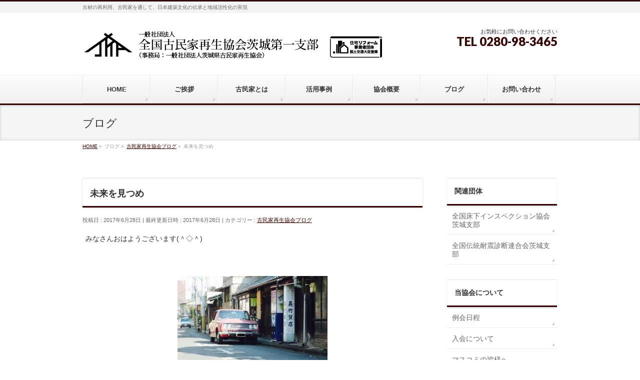

--- FILE ---
content_type: text/html; charset=UTF-8
request_url: https://www.kominka-ibaraki.com/blog/34855.html
body_size: 11381
content:
<!DOCTYPE html>
<!--[if IE]>
<meta http-equiv="X-UA-Compatible" content="IE=Edge">
<![endif]-->
<html xmlns:fb="http://ogp.me/ns/fb#" lang="ja">
<head>

<meta charset="UTF-8" />
<title>未来を見つめ | 一般社団法人全国古民家再生協会茨城第一支部</title>
<link rel="start" href="https://www.kominka-ibaraki.com" title="HOME" />

<!--[if lte IE 8]>
<link rel="stylesheet" type="text/css" media="all" href="https://www.kominka-ibaraki.com/wp/wp-content/themes/kominka/style_oldie.css" />
<![endif]-->
<meta id="viewport" name="viewport" content="width=device-width, initial-scale=1">
<!--[if lt IE 9]><script src="https://www.kominka-ibaraki.com/wp/wp-content/themes/biz-vektor/js/html5.js"></script><![endif]-->
<meta name='robots' content='max-image-preview:large' />
	<style>img:is([sizes="auto" i], [sizes^="auto," i]) { contain-intrinsic-size: 3000px 1500px }</style>
	<link rel='dns-prefetch' href='//static.addtoany.com' />
<link rel='dns-prefetch' href='//maxcdn.bootstrapcdn.com' />
<link rel='dns-prefetch' href='//fonts.googleapis.com' />
<link rel="alternate" type="application/rss+xml" title="一般社団法人全国古民家再生協会茨城第一支部 &raquo; フィード" href="https://www.kominka-ibaraki.com/feed" />
<link rel="alternate" type="application/rss+xml" title="一般社団法人全国古民家再生協会茨城第一支部 &raquo; コメントフィード" href="https://www.kominka-ibaraki.com/comments/feed" />
<style type="text/css">.keyColorBG,.keyColorBGh:hover,.keyColor_bg,.keyColor_bg_hover:hover{background-color: #350000;}.keyColorCl,.keyColorClh:hover,.keyColor_txt,.keyColor_txt_hover:hover{color: #350000;}.keyColorBd,.keyColorBdh:hover,.keyColor_border,.keyColor_border_hover:hover{border-color: #350000;}.color_keyBG,.color_keyBGh:hover,.color_key_bg,.color_key_bg_hover:hover{background-color: #350000;}.color_keyCl,.color_keyClh:hover,.color_key_txt,.color_key_txt_hover:hover{color: #350000;}.color_keyBd,.color_keyBdh:hover,.color_key_border,.color_key_border_hover:hover{border-color: #350000;}</style>
<script type="text/javascript">
/* <![CDATA[ */
window._wpemojiSettings = {"baseUrl":"https:\/\/s.w.org\/images\/core\/emoji\/16.0.1\/72x72\/","ext":".png","svgUrl":"https:\/\/s.w.org\/images\/core\/emoji\/16.0.1\/svg\/","svgExt":".svg","source":{"concatemoji":"https:\/\/www.kominka-ibaraki.com\/wp\/wp-includes\/js\/wp-emoji-release.min.js?ver=6.8.3"}};
/*! This file is auto-generated */
!function(s,n){var o,i,e;function c(e){try{var t={supportTests:e,timestamp:(new Date).valueOf()};sessionStorage.setItem(o,JSON.stringify(t))}catch(e){}}function p(e,t,n){e.clearRect(0,0,e.canvas.width,e.canvas.height),e.fillText(t,0,0);var t=new Uint32Array(e.getImageData(0,0,e.canvas.width,e.canvas.height).data),a=(e.clearRect(0,0,e.canvas.width,e.canvas.height),e.fillText(n,0,0),new Uint32Array(e.getImageData(0,0,e.canvas.width,e.canvas.height).data));return t.every(function(e,t){return e===a[t]})}function u(e,t){e.clearRect(0,0,e.canvas.width,e.canvas.height),e.fillText(t,0,0);for(var n=e.getImageData(16,16,1,1),a=0;a<n.data.length;a++)if(0!==n.data[a])return!1;return!0}function f(e,t,n,a){switch(t){case"flag":return n(e,"\ud83c\udff3\ufe0f\u200d\u26a7\ufe0f","\ud83c\udff3\ufe0f\u200b\u26a7\ufe0f")?!1:!n(e,"\ud83c\udde8\ud83c\uddf6","\ud83c\udde8\u200b\ud83c\uddf6")&&!n(e,"\ud83c\udff4\udb40\udc67\udb40\udc62\udb40\udc65\udb40\udc6e\udb40\udc67\udb40\udc7f","\ud83c\udff4\u200b\udb40\udc67\u200b\udb40\udc62\u200b\udb40\udc65\u200b\udb40\udc6e\u200b\udb40\udc67\u200b\udb40\udc7f");case"emoji":return!a(e,"\ud83e\udedf")}return!1}function g(e,t,n,a){var r="undefined"!=typeof WorkerGlobalScope&&self instanceof WorkerGlobalScope?new OffscreenCanvas(300,150):s.createElement("canvas"),o=r.getContext("2d",{willReadFrequently:!0}),i=(o.textBaseline="top",o.font="600 32px Arial",{});return e.forEach(function(e){i[e]=t(o,e,n,a)}),i}function t(e){var t=s.createElement("script");t.src=e,t.defer=!0,s.head.appendChild(t)}"undefined"!=typeof Promise&&(o="wpEmojiSettingsSupports",i=["flag","emoji"],n.supports={everything:!0,everythingExceptFlag:!0},e=new Promise(function(e){s.addEventListener("DOMContentLoaded",e,{once:!0})}),new Promise(function(t){var n=function(){try{var e=JSON.parse(sessionStorage.getItem(o));if("object"==typeof e&&"number"==typeof e.timestamp&&(new Date).valueOf()<e.timestamp+604800&&"object"==typeof e.supportTests)return e.supportTests}catch(e){}return null}();if(!n){if("undefined"!=typeof Worker&&"undefined"!=typeof OffscreenCanvas&&"undefined"!=typeof URL&&URL.createObjectURL&&"undefined"!=typeof Blob)try{var e="postMessage("+g.toString()+"("+[JSON.stringify(i),f.toString(),p.toString(),u.toString()].join(",")+"));",a=new Blob([e],{type:"text/javascript"}),r=new Worker(URL.createObjectURL(a),{name:"wpTestEmojiSupports"});return void(r.onmessage=function(e){c(n=e.data),r.terminate(),t(n)})}catch(e){}c(n=g(i,f,p,u))}t(n)}).then(function(e){for(var t in e)n.supports[t]=e[t],n.supports.everything=n.supports.everything&&n.supports[t],"flag"!==t&&(n.supports.everythingExceptFlag=n.supports.everythingExceptFlag&&n.supports[t]);n.supports.everythingExceptFlag=n.supports.everythingExceptFlag&&!n.supports.flag,n.DOMReady=!1,n.readyCallback=function(){n.DOMReady=!0}}).then(function(){return e}).then(function(){var e;n.supports.everything||(n.readyCallback(),(e=n.source||{}).concatemoji?t(e.concatemoji):e.wpemoji&&e.twemoji&&(t(e.twemoji),t(e.wpemoji)))}))}((window,document),window._wpemojiSettings);
/* ]]> */
</script>
<style id='wp-emoji-styles-inline-css' type='text/css'>

	img.wp-smiley, img.emoji {
		display: inline !important;
		border: none !important;
		box-shadow: none !important;
		height: 1em !important;
		width: 1em !important;
		margin: 0 0.07em !important;
		vertical-align: -0.1em !important;
		background: none !important;
		padding: 0 !important;
	}
</style>
<link rel='stylesheet' id='wp-block-library-css' href='https://www.kominka-ibaraki.com/wp/wp-includes/css/dist/block-library/style.min.css?ver=6.8.3' type='text/css' media='all' />
<style id='classic-theme-styles-inline-css' type='text/css'>
/*! This file is auto-generated */
.wp-block-button__link{color:#fff;background-color:#32373c;border-radius:9999px;box-shadow:none;text-decoration:none;padding:calc(.667em + 2px) calc(1.333em + 2px);font-size:1.125em}.wp-block-file__button{background:#32373c;color:#fff;text-decoration:none}
</style>
<style id='global-styles-inline-css' type='text/css'>
:root{--wp--preset--aspect-ratio--square: 1;--wp--preset--aspect-ratio--4-3: 4/3;--wp--preset--aspect-ratio--3-4: 3/4;--wp--preset--aspect-ratio--3-2: 3/2;--wp--preset--aspect-ratio--2-3: 2/3;--wp--preset--aspect-ratio--16-9: 16/9;--wp--preset--aspect-ratio--9-16: 9/16;--wp--preset--color--black: #000000;--wp--preset--color--cyan-bluish-gray: #abb8c3;--wp--preset--color--white: #ffffff;--wp--preset--color--pale-pink: #f78da7;--wp--preset--color--vivid-red: #cf2e2e;--wp--preset--color--luminous-vivid-orange: #ff6900;--wp--preset--color--luminous-vivid-amber: #fcb900;--wp--preset--color--light-green-cyan: #7bdcb5;--wp--preset--color--vivid-green-cyan: #00d084;--wp--preset--color--pale-cyan-blue: #8ed1fc;--wp--preset--color--vivid-cyan-blue: #0693e3;--wp--preset--color--vivid-purple: #9b51e0;--wp--preset--gradient--vivid-cyan-blue-to-vivid-purple: linear-gradient(135deg,rgba(6,147,227,1) 0%,rgb(155,81,224) 100%);--wp--preset--gradient--light-green-cyan-to-vivid-green-cyan: linear-gradient(135deg,rgb(122,220,180) 0%,rgb(0,208,130) 100%);--wp--preset--gradient--luminous-vivid-amber-to-luminous-vivid-orange: linear-gradient(135deg,rgba(252,185,0,1) 0%,rgba(255,105,0,1) 100%);--wp--preset--gradient--luminous-vivid-orange-to-vivid-red: linear-gradient(135deg,rgba(255,105,0,1) 0%,rgb(207,46,46) 100%);--wp--preset--gradient--very-light-gray-to-cyan-bluish-gray: linear-gradient(135deg,rgb(238,238,238) 0%,rgb(169,184,195) 100%);--wp--preset--gradient--cool-to-warm-spectrum: linear-gradient(135deg,rgb(74,234,220) 0%,rgb(151,120,209) 20%,rgb(207,42,186) 40%,rgb(238,44,130) 60%,rgb(251,105,98) 80%,rgb(254,248,76) 100%);--wp--preset--gradient--blush-light-purple: linear-gradient(135deg,rgb(255,206,236) 0%,rgb(152,150,240) 100%);--wp--preset--gradient--blush-bordeaux: linear-gradient(135deg,rgb(254,205,165) 0%,rgb(254,45,45) 50%,rgb(107,0,62) 100%);--wp--preset--gradient--luminous-dusk: linear-gradient(135deg,rgb(255,203,112) 0%,rgb(199,81,192) 50%,rgb(65,88,208) 100%);--wp--preset--gradient--pale-ocean: linear-gradient(135deg,rgb(255,245,203) 0%,rgb(182,227,212) 50%,rgb(51,167,181) 100%);--wp--preset--gradient--electric-grass: linear-gradient(135deg,rgb(202,248,128) 0%,rgb(113,206,126) 100%);--wp--preset--gradient--midnight: linear-gradient(135deg,rgb(2,3,129) 0%,rgb(40,116,252) 100%);--wp--preset--font-size--small: 13px;--wp--preset--font-size--medium: 20px;--wp--preset--font-size--large: 36px;--wp--preset--font-size--x-large: 42px;--wp--preset--spacing--20: 0.44rem;--wp--preset--spacing--30: 0.67rem;--wp--preset--spacing--40: 1rem;--wp--preset--spacing--50: 1.5rem;--wp--preset--spacing--60: 2.25rem;--wp--preset--spacing--70: 3.38rem;--wp--preset--spacing--80: 5.06rem;--wp--preset--shadow--natural: 6px 6px 9px rgba(0, 0, 0, 0.2);--wp--preset--shadow--deep: 12px 12px 50px rgba(0, 0, 0, 0.4);--wp--preset--shadow--sharp: 6px 6px 0px rgba(0, 0, 0, 0.2);--wp--preset--shadow--outlined: 6px 6px 0px -3px rgba(255, 255, 255, 1), 6px 6px rgba(0, 0, 0, 1);--wp--preset--shadow--crisp: 6px 6px 0px rgba(0, 0, 0, 1);}:where(.is-layout-flex){gap: 0.5em;}:where(.is-layout-grid){gap: 0.5em;}body .is-layout-flex{display: flex;}.is-layout-flex{flex-wrap: wrap;align-items: center;}.is-layout-flex > :is(*, div){margin: 0;}body .is-layout-grid{display: grid;}.is-layout-grid > :is(*, div){margin: 0;}:where(.wp-block-columns.is-layout-flex){gap: 2em;}:where(.wp-block-columns.is-layout-grid){gap: 2em;}:where(.wp-block-post-template.is-layout-flex){gap: 1.25em;}:where(.wp-block-post-template.is-layout-grid){gap: 1.25em;}.has-black-color{color: var(--wp--preset--color--black) !important;}.has-cyan-bluish-gray-color{color: var(--wp--preset--color--cyan-bluish-gray) !important;}.has-white-color{color: var(--wp--preset--color--white) !important;}.has-pale-pink-color{color: var(--wp--preset--color--pale-pink) !important;}.has-vivid-red-color{color: var(--wp--preset--color--vivid-red) !important;}.has-luminous-vivid-orange-color{color: var(--wp--preset--color--luminous-vivid-orange) !important;}.has-luminous-vivid-amber-color{color: var(--wp--preset--color--luminous-vivid-amber) !important;}.has-light-green-cyan-color{color: var(--wp--preset--color--light-green-cyan) !important;}.has-vivid-green-cyan-color{color: var(--wp--preset--color--vivid-green-cyan) !important;}.has-pale-cyan-blue-color{color: var(--wp--preset--color--pale-cyan-blue) !important;}.has-vivid-cyan-blue-color{color: var(--wp--preset--color--vivid-cyan-blue) !important;}.has-vivid-purple-color{color: var(--wp--preset--color--vivid-purple) !important;}.has-black-background-color{background-color: var(--wp--preset--color--black) !important;}.has-cyan-bluish-gray-background-color{background-color: var(--wp--preset--color--cyan-bluish-gray) !important;}.has-white-background-color{background-color: var(--wp--preset--color--white) !important;}.has-pale-pink-background-color{background-color: var(--wp--preset--color--pale-pink) !important;}.has-vivid-red-background-color{background-color: var(--wp--preset--color--vivid-red) !important;}.has-luminous-vivid-orange-background-color{background-color: var(--wp--preset--color--luminous-vivid-orange) !important;}.has-luminous-vivid-amber-background-color{background-color: var(--wp--preset--color--luminous-vivid-amber) !important;}.has-light-green-cyan-background-color{background-color: var(--wp--preset--color--light-green-cyan) !important;}.has-vivid-green-cyan-background-color{background-color: var(--wp--preset--color--vivid-green-cyan) !important;}.has-pale-cyan-blue-background-color{background-color: var(--wp--preset--color--pale-cyan-blue) !important;}.has-vivid-cyan-blue-background-color{background-color: var(--wp--preset--color--vivid-cyan-blue) !important;}.has-vivid-purple-background-color{background-color: var(--wp--preset--color--vivid-purple) !important;}.has-black-border-color{border-color: var(--wp--preset--color--black) !important;}.has-cyan-bluish-gray-border-color{border-color: var(--wp--preset--color--cyan-bluish-gray) !important;}.has-white-border-color{border-color: var(--wp--preset--color--white) !important;}.has-pale-pink-border-color{border-color: var(--wp--preset--color--pale-pink) !important;}.has-vivid-red-border-color{border-color: var(--wp--preset--color--vivid-red) !important;}.has-luminous-vivid-orange-border-color{border-color: var(--wp--preset--color--luminous-vivid-orange) !important;}.has-luminous-vivid-amber-border-color{border-color: var(--wp--preset--color--luminous-vivid-amber) !important;}.has-light-green-cyan-border-color{border-color: var(--wp--preset--color--light-green-cyan) !important;}.has-vivid-green-cyan-border-color{border-color: var(--wp--preset--color--vivid-green-cyan) !important;}.has-pale-cyan-blue-border-color{border-color: var(--wp--preset--color--pale-cyan-blue) !important;}.has-vivid-cyan-blue-border-color{border-color: var(--wp--preset--color--vivid-cyan-blue) !important;}.has-vivid-purple-border-color{border-color: var(--wp--preset--color--vivid-purple) !important;}.has-vivid-cyan-blue-to-vivid-purple-gradient-background{background: var(--wp--preset--gradient--vivid-cyan-blue-to-vivid-purple) !important;}.has-light-green-cyan-to-vivid-green-cyan-gradient-background{background: var(--wp--preset--gradient--light-green-cyan-to-vivid-green-cyan) !important;}.has-luminous-vivid-amber-to-luminous-vivid-orange-gradient-background{background: var(--wp--preset--gradient--luminous-vivid-amber-to-luminous-vivid-orange) !important;}.has-luminous-vivid-orange-to-vivid-red-gradient-background{background: var(--wp--preset--gradient--luminous-vivid-orange-to-vivid-red) !important;}.has-very-light-gray-to-cyan-bluish-gray-gradient-background{background: var(--wp--preset--gradient--very-light-gray-to-cyan-bluish-gray) !important;}.has-cool-to-warm-spectrum-gradient-background{background: var(--wp--preset--gradient--cool-to-warm-spectrum) !important;}.has-blush-light-purple-gradient-background{background: var(--wp--preset--gradient--blush-light-purple) !important;}.has-blush-bordeaux-gradient-background{background: var(--wp--preset--gradient--blush-bordeaux) !important;}.has-luminous-dusk-gradient-background{background: var(--wp--preset--gradient--luminous-dusk) !important;}.has-pale-ocean-gradient-background{background: var(--wp--preset--gradient--pale-ocean) !important;}.has-electric-grass-gradient-background{background: var(--wp--preset--gradient--electric-grass) !important;}.has-midnight-gradient-background{background: var(--wp--preset--gradient--midnight) !important;}.has-small-font-size{font-size: var(--wp--preset--font-size--small) !important;}.has-medium-font-size{font-size: var(--wp--preset--font-size--medium) !important;}.has-large-font-size{font-size: var(--wp--preset--font-size--large) !important;}.has-x-large-font-size{font-size: var(--wp--preset--font-size--x-large) !important;}
:where(.wp-block-post-template.is-layout-flex){gap: 1.25em;}:where(.wp-block-post-template.is-layout-grid){gap: 1.25em;}
:where(.wp-block-columns.is-layout-flex){gap: 2em;}:where(.wp-block-columns.is-layout-grid){gap: 2em;}
:root :where(.wp-block-pullquote){font-size: 1.5em;line-height: 1.6;}
</style>
<link rel='stylesheet' id='contact-form-7-css' href='https://www.kominka-ibaraki.com/wp/wp-content/plugins/contact-form-7/includes/css/styles.css?ver=6.1.2' type='text/css' media='all' />
<link rel='stylesheet' id='partner_style_sheets-css' href='https://www.kominka-ibaraki.com/wp/wp-content/plugins/kominka-functions/plugins.css?ver=1.0' type='text/css' media='all' />
<link rel='stylesheet' id='Biz_Vektor_common_style-css' href='https://www.kominka-ibaraki.com/wp/wp-content/themes/biz-vektor/css/bizvektor_common_min.css?ver=1.8.24' type='text/css' media='all' />
<link rel='stylesheet' id='Biz_Vektor_Design_style-css' href='https://www.kominka-ibaraki.com/wp/wp-content/themes/biz-vektor/design_skins/002/002.css?ver=1.8.24' type='text/css' media='all' />
<link rel='stylesheet' id='Biz_Vektor_plugin_sns_style-css' href='https://www.kominka-ibaraki.com/wp/wp-content/themes/biz-vektor/plugins/sns/style_bizvektor_sns.css?ver=6.8.3' type='text/css' media='all' />
<link rel='stylesheet' id='Biz_Vektor_add_font_awesome-css' href='//maxcdn.bootstrapcdn.com/font-awesome/4.3.0/css/font-awesome.min.css?ver=6.8.3' type='text/css' media='all' />
<link rel='stylesheet' id='Biz_Vektor_add_web_fonts-css' href='//fonts.googleapis.com/css?family=Droid+Sans%3A700%7CLato%3A900%7CAnton&#038;ver=6.8.3' type='text/css' media='all' />
<link rel='stylesheet' id='addtoany-css' href='https://www.kominka-ibaraki.com/wp/wp-content/plugins/add-to-any/addtoany.min.css?ver=1.16' type='text/css' media='all' />
<script type="text/javascript" id="addtoany-core-js-before">
/* <![CDATA[ */
window.a2a_config=window.a2a_config||{};a2a_config.callbacks=[];a2a_config.overlays=[];a2a_config.templates={};a2a_localize = {
	Share: "共有",
	Save: "ブックマーク",
	Subscribe: "購読",
	Email: "メール",
	Bookmark: "ブックマーク",
	ShowAll: "すべて表示する",
	ShowLess: "小さく表示する",
	FindServices: "サービスを探す",
	FindAnyServiceToAddTo: "追加するサービスを今すぐ探す",
	PoweredBy: "Powered by",
	ShareViaEmail: "メールでシェアする",
	SubscribeViaEmail: "メールで購読する",
	BookmarkInYourBrowser: "ブラウザにブックマーク",
	BookmarkInstructions: "このページをブックマークするには、 Ctrl+D または \u2318+D を押下。",
	AddToYourFavorites: "お気に入りに追加",
	SendFromWebOrProgram: "任意のメールアドレスまたはメールプログラムから送信",
	EmailProgram: "メールプログラム",
	More: "詳細&#8230;",
	ThanksForSharing: "共有ありがとうございます !",
	ThanksForFollowing: "フォローありがとうございます !"
};
/* ]]> */
</script>
<script type="text/javascript" defer src="https://static.addtoany.com/menu/page.js" id="addtoany-core-js"></script>
<script type="text/javascript" src="https://www.kominka-ibaraki.com/wp/wp-includes/js/jquery/jquery.min.js?ver=3.7.1" id="jquery-core-js"></script>
<script type="text/javascript" src="https://www.kominka-ibaraki.com/wp/wp-includes/js/jquery/jquery-migrate.min.js?ver=3.4.1" id="jquery-migrate-js"></script>
<script type="text/javascript" defer src="https://www.kominka-ibaraki.com/wp/wp-content/plugins/add-to-any/addtoany.min.js?ver=1.1" id="addtoany-jquery-js"></script>
<link rel="https://api.w.org/" href="https://www.kominka-ibaraki.com/wp-json/" /><link rel="alternate" title="JSON" type="application/json" href="https://www.kominka-ibaraki.com/wp-json/wp/v2/posts/34855" /><link rel="EditURI" type="application/rsd+xml" title="RSD" href="https://www.kominka-ibaraki.com/wp/xmlrpc.php?rsd" />
<link rel="canonical" href="https://www.kominka-ibaraki.com/blog/34855.html" />
<link rel='shortlink' href='https://www.kominka-ibaraki.com/?p=34855' />
<link rel="alternate" title="oEmbed (JSON)" type="application/json+oembed" href="https://www.kominka-ibaraki.com/wp-json/oembed/1.0/embed?url=https%3A%2F%2Fwww.kominka-ibaraki.com%2Fblog%2F34855.html" />
<link rel="alternate" title="oEmbed (XML)" type="text/xml+oembed" href="https://www.kominka-ibaraki.com/wp-json/oembed/1.0/embed?url=https%3A%2F%2Fwww.kominka-ibaraki.com%2Fblog%2F34855.html&#038;format=xml" />
<!-- [ BizVektor OGP ] -->
<meta property="og:site_name" content="一般社団法人全国古民家再生協会茨城第一支部" />
<meta property="og:url" content="https://www.kominka-ibaraki.com/blog/34855.html" />
<meta property="fb:app_id" content="" />
<meta property="og:type" content="article" />
<meta property="og:title" content="未来を見つめ | 一般社団法人全国古民家再生協会茨城第一支部" />
<meta property="og:description" content="みなさんおはようございます(＾◇＾)  &nbsp;    &nbsp;  最も強いものが生き残るわけではなく、最も賢いものが生き延びるわけでもない。  唯一、生き残るものは、変化できるものである。  これはダーウィンの進化論。  &nbsp;  政治の世界も、街も、人も、まさしくその通りだと思う。  自分が覚悟を決めて、変わる勇気、日本を変える勇気、地元を変える勇気。  &nbsp;  日本は、どこの街も高度経済成長期、バブル期と" />
<!-- [ /BizVektor OGP ] -->
<!--[if lte IE 8]>
<link rel="stylesheet" type="text/css" media="all" href="https://www.kominka-ibaraki.com/wp/wp-content/themes/biz-vektor/design_skins/002/002_oldie.css" />
<![endif]-->
<link rel="pingback" href="https://www.kominka-ibaraki.com/wp/xmlrpc.php" />
		<style type="text/css">
/* FontNormal */
a,
a:hover,
a:active,
#header #headContact #headContactTel,
#gMenu .menu li a span,
#content h4,
#content h5,
#content dt,
#content .child_page_block h4 a:hover,
#content .child_page_block p a:hover,
.paging span,
.paging a,
#content .infoList ul li .infoTxt a:hover,
#content .infoList .infoListBox div.entryTxtBox h4.entryTitle a,
#footerSiteMap .menu a:hover,
#topPr h3 a:hover,
#topPr .topPrDescription a:hover,
#content ul.linkList li a:hover,
#content .childPageBox ul li.current_page_item a,
#content .childPageBox ul li.current_page_item ul li a:hover,
#content .childPageBox ul li a:hover,
#content .childPageBox ul li.current_page_item a	{ color:#350000;}

/* bg */
::selection			{ background-color:#350000;}
::-moz-selection	{ background-color:#350000;}
/* bg */
#gMenu .assistive-text,
#content .mainFootContact .mainFootBt a,
.paging span.current,
.paging a:hover,
#content .infoList .infoCate a:hover,
.sideTower li.sideBnr#sideContact a,
form#searchform input#searchsubmit,
#pagetop a:hover,
a.btn,
.linkBtn a,
input[type=button],
input[type=submit]	{ background-color:#350000;}

/* border */
#searchform input[type=submit],
p.form-submit input[type=submit],
form#searchform input#searchsubmit,
#content form input.wpcf7-submit,
#confirm-button input,
a.btn,
.linkBtn a,
input[type=button],
input[type=submit],
.moreLink a,
#headerTop,
#content h3,
#content .child_page_block h4 a,
.paging span,
.paging a,
form#searchform input#searchsubmit	{ border-color:#350000;}

#gMenu	{ border-top-color:#350000;}
#content h2,
#content h1.contentTitle,
#content h1.entryPostTitle,
.sideTower .localHead,
#topPr h3 a	{ border-bottom-color:#350000; }

@media (min-width: 770px) {
#gMenu { border-top-color:#eeeeee;}
#gMenu	{ border-bottom-color:#350000; }
#footMenu .menu li a:hover	{ color:#350000; }
}
		</style>
<!--[if lte IE 8]>
<style type="text/css">
#gMenu	{ border-bottom-color:#350000; }
#footMenu .menu li a:hover	{ color:#350000; }
</style>
<![endif]-->
<style type="text/css">
/*-------------------------------------------*/
/*	menu divide
/*-------------------------------------------*/
@media (min-width: 970px) {
#gMenu .menu > li { width:135px; text-align:center; }
#gMenu .menu > li.current_menu_item,
#gMenu .menu > li.current-menu-item,
#gMenu .menu > li.current-menu-ancestor,
#gMenu .menu > li.current_page_item,
#gMenu .menu > li.current_page_ancestor,
#gMenu .menu > li.current-page-ancestor { width:139px; }
}
</style>
<!--[if lte IE 8]>
<style type="text/css">
#gMenu .menu li { width:135px; text-align:center; }
#gMenu .menu li.current_page_item,
#gMenu .menu li.current_page_ancestor { width:139px; }
</style>
<![endif]-->
<style type="text/css">
/*-------------------------------------------*/
/*	font
/*-------------------------------------------*/
h1,h2,h3,h4,h4,h5,h6,#header #site-title,#pageTitBnr #pageTitInner #pageTit,#content .leadTxt,#sideTower .localHead {font-family: "ヒラギノ角ゴ Pro W3","Hiragino Kaku Gothic Pro","メイリオ",Meiryo,Osaka,"ＭＳ Ｐゴシック","MS PGothic",sans-serif; }
#pageTitBnr #pageTitInner #pageTit { font-weight:lighter; }
#gMenu .menu li a strong {font-family: "ヒラギノ角ゴ Pro W3","Hiragino Kaku Gothic Pro","メイリオ",Meiryo,Osaka,"ＭＳ Ｐゴシック","MS PGothic",sans-serif; }
</style>
<link rel="stylesheet" href="https://www.kominka-ibaraki.com/wp/wp-content/themes/kominka/style.css" type="text/css" media="all" />
</head>
	<!-- Google tag (gtag.js) -->
<script async src="https://www.googletagmanager.com/gtag/js?id=G-CPMXY58FYJ"></script>
<script>
  window.dataLayer = window.dataLayer || [];
  function gtag(){dataLayer.push(arguments);}
  gtag('js', new Date());

  gtag('config', 'G-CPMXY58FYJ');
</script>
<body class="wp-singular post-template-default single single-post postid-34855 single-format-standard wp-theme-biz-vektor wp-child-theme-kominka two-column right-sidebar">

<div id="fb-root"></div>

<div id="wrap">

<!--[if lte IE 8]>
<div id="eradi_ie_box">
<div class="alert_title">ご利用の <span style="font-weight: bold;">Internet Exproler</span> は古すぎます。</div>
<p>あなたがご利用の Internet Explorer はすでにサポートが終了しているため、正しい表示・動作を保証しておりません。<br />
古い Internet Exproler はセキュリティーの観点からも、<a href="https://www.microsoft.com/ja-jp/windows/lifecycle/iesupport/" target="_blank" >新しいブラウザに移行する事が強く推奨されています。</a><br />
<a href="http://windows.microsoft.com/ja-jp/internet-explorer/" target="_blank" >最新のInternet Exproler</a> や <a href="https://www.microsoft.com/ja-jp/windows/microsoft-edge" target="_blank" >Edge</a> を利用するか、<a href="https://www.google.co.jp/chrome/browser/index.html" target="_blank">Chrome</a> や <a href="https://www.mozilla.org/ja/firefox/new/" target="_blank">Firefox</a> など、より早くて快適なブラウザをご利用ください。</p>
</div>
<![endif]-->

<!-- [ #headerTop ] -->
<div id="headerTop">
<div class="innerBox">
<div id="site-description">古材の再利用、古民家を通して、日本建築文化の伝承と地域活性化の実現</div>
</div>
</div><!-- [ /#headerTop ] -->

<!-- [ #header ] -->
<div id="header">
<div id="headerInner" class="innerBox">
<!-- [ #headLogo ] -->
<div id="site-title">
<a href="https://www.kominka-ibaraki.com/" title="一般社団法人全国古民家再生協会茨城第一支部" rel="home">
<img src="//www.kominka-ibaraki.com/wp/wp-content/uploads/2018/11/b45ded8ec6786b280cb709c7c9586169.png" alt="一般社団法人全国古民家再生協会茨城第一支部" /></a>
</div>
<!-- [ /#headLogo ] -->

<!-- [ #headContact ] -->
<div id="headContact" class="itemClose" onclick="showHide('headContact');"><div id="headContactInner">
<div id="headContactTxt">お気軽にお問い合わせください</div>
<div id="headContactTel">TEL 0280-98-3465</div>
</div></div><!-- [ /#headContact ] -->

</div>
<!-- #headerInner -->
</div>
<!-- [ /#header ] -->


<!-- [ #gMenu ] -->
<div id="gMenu" class="itemClose">
<div id="gMenuInner" class="innerBox">
<h3 class="assistive-text" onclick="showHide('gMenu');"><span>MENU</span></h3>
<div class="skip-link screen-reader-text">
	<a href="#content" title="メニューを飛ばす">メニューを飛ばす</a>
</div>
<div class="menu-header-container"><ul id="menu-header" class="menu"><li id="menu-item-18124" class="menu-item menu-item-type-post_type menu-item-object-page menu-item-home"><a href="https://www.kominka-ibaraki.com/"><strong>HOME</strong></a></li>
<li id="menu-item-18125" class="menu-item menu-item-type-post_type menu-item-object-page"><a href="https://www.kominka-ibaraki.com/greeting"><strong>ご挨拶</strong></a></li>
<li id="menu-item-18129" class="menu-item menu-item-type-post_type menu-item-object-page menu-item-has-children"><a href="https://www.kominka-ibaraki.com/kominka"><strong>古民家とは</strong></a>
<ul class="sub-menu">
	<li id="menu-item-41288" class="menu-item menu-item-type-custom menu-item-object-custom"><a target="_blank" href="https://g-cpc.org/consultation/support">古民家の詳細調査</a></li>
</ul>
</li>
<li id="menu-item-18132" class="menu-item menu-item-type-post_type menu-item-object-page menu-item-has-children"><a href="https://www.kominka-ibaraki.com/result"><strong>活用事例</strong></a>
<ul class="sub-menu">
	<li id="menu-item-18133" class="menu-item menu-item-type-post_type menu-item-object-page"><a href="https://www.kominka-ibaraki.com/result/european">洋風建築に</a></li>
	<li id="menu-item-18134" class="menu-item menu-item-type-post_type menu-item-object-page"><a href="https://www.kominka-ibaraki.com/result/japanese">和風建築に</a></li>
	<li id="menu-item-18135" class="menu-item menu-item-type-post_type menu-item-object-page"><a href="https://www.kominka-ibaraki.com/result/recycle">古民家再生</a></li>
	<li id="menu-item-18136" class="menu-item menu-item-type-post_type menu-item-object-page"><a href="https://www.kominka-ibaraki.com/result/dismantle">古民家の移築</a></li>
	<li id="menu-item-18137" class="menu-item menu-item-type-post_type menu-item-object-page"><a href="https://www.kominka-ibaraki.com/result/renovation">リノベーション</a></li>
</ul>
</li>
<li id="menu-item-18138" class="menu-item menu-item-type-post_type menu-item-object-page"><a href="https://www.kominka-ibaraki.com/prof"><strong>協会概要</strong></a></li>
<li id="menu-item-18143" class="menu-item menu-item-type-taxonomy menu-item-object-category current-post-ancestor current-menu-parent current-post-parent"><a title="ブログ" href="https://www.kominka-ibaraki.com/category/blog"><strong>ブログ</strong></a></li>
<li id="menu-item-18139" class="menu-item menu-item-type-post_type menu-item-object-page"><a href="https://www.kominka-ibaraki.com/form"><strong>お問い合わせ</strong></a></li>
</ul></div>
</div><!-- [ /#gMenuInner ] -->
</div>
<!-- [ /#gMenu ] -->


<div id="pageTitBnr">
<div class="innerBox">
<div id="pageTitInner">
<div id="pageTit">
ブログ</div>
</div><!-- [ /#pageTitInner ] -->
</div>
</div><!-- [ /#pageTitBnr ] -->
<!-- [ #panList ] -->
<div id="panList">
<div id="panListInner" class="innerBox">
<ul><li id="panHome"><a href="https://www.kominka-ibaraki.com"><span>HOME</span></a> &raquo; </li><li itemscope itemtype="http://data-vocabulary.org/Breadcrumb"><span itemprop="title">ブログ</span> &raquo; </li><li itemscope itemtype="http://data-vocabulary.org/Breadcrumb"><a href="https://www.kominka-ibaraki.com/category/blog" itemprop="url"><span itemprop="title">古民家再生協会ブログ</span></a> &raquo; </li><li><span>未来を見つめ</span></li></ul></div>
</div>
<!-- [ /#panList ] -->

<div id="main">
<!-- [ #container ] -->
<div id="container" class="innerBox">
	<!-- [ #content ] -->
	<div id="content" class="content">

<!-- [ #post- ] -->
<div id="post-34855" class="post-34855 post type-post status-publish format-standard hentry category-blog">
		<h1 class="entryPostTitle entry-title">未来を見つめ</h1>
	<div class="entry-meta">
<span class="published">投稿日 : 2017年6月28日</span>
<span class="updated entry-meta-items">最終更新日時 : 2017年6月28日</span>
<span class="vcard author entry-meta-items">投稿者 : <span class="fn">blog</span></span>
<span class="tags entry-meta-items">カテゴリー :  <a href="https://www.kominka-ibaraki.com/category/blog" rel="tag">古民家再生協会ブログ</a></span>
</div>
<!-- .entry-meta -->	<div class="entry-content post-content">
		<p>みなさんおはようございます(＾◇＾)</p>
<p>&nbsp;</p>
<p><a href="http://www.kominka-ibaraki.com/blog/34855.html/attachment/fullsizerender-027-4" rel="attachment wp-att-34857"><img fetchpriority="high" decoding="async" class="aligncenter size-medium wp-image-34857" src="http://www.kominka-ibaraki.com/wp/wp-content/uploads/2017/06/FullSizeRender-027-2-300x169.jpg" alt="" width="300" height="169" srcset="https://www.kominka-ibaraki.com/wp/wp-content/uploads/2017/06/FullSizeRender-027-2-300x169.jpg 300w, https://www.kominka-ibaraki.com/wp/wp-content/uploads/2017/06/FullSizeRender-027-2.jpg 512w" sizes="(max-width: 300px) 100vw, 300px" /></a></p>
<p>&nbsp;</p>
<p>最も強いものが生き残るわけではなく、最も賢いものが生き延びるわけでもない。</p>
<p>唯一、生き残るものは、変化できるものである。</p>
<p>これはダーウィンの進化論。</p>
<p>&nbsp;</p>
<p>政治の世界も、街も、人も、まさしくその通りだと思う。</p>
<p>自分が覚悟を決めて、変わる勇気、日本を変える勇気、地元を変える勇気。</p>
<p>&nbsp;</p>
<p>日本は、どこの街も高度経済成長期、バブル期と大きく変化してきた。</p>
<p>田畑のように、種をまき、それを育て収穫し、人も街も潤ってきた。</p>
<p>&nbsp;</p>
<p>しかし今は、もう収穫するものがなくなってきている。</p>
<p>今、新たな種を蒔くことが、未来のためになる。</p>
<p>街づくりは、未来を見つめ、チャレンジし、変化していくことが大事ですね。</p>
<p>&nbsp;</p>
<p>それでは今日も心に太陽を持って、素敵な一日をお過ごし下さい(＾◇＾)</p>
<div class="addtoany_share_save_container addtoany_content addtoany_content_bottom"><div class="a2a_kit a2a_kit_size_32 addtoany_list" data-a2a-url="https://www.kominka-ibaraki.com/blog/34855.html" data-a2a-title="未来を見つめ"><a class="a2a_button_facebook" href="https://www.addtoany.com/add_to/facebook?linkurl=https%3A%2F%2Fwww.kominka-ibaraki.com%2Fblog%2F34855.html&amp;linkname=%E6%9C%AA%E6%9D%A5%E3%82%92%E8%A6%8B%E3%81%A4%E3%82%81" title="Facebook" rel="nofollow noopener" target="_blank"></a><a class="a2a_button_twitter" href="https://www.addtoany.com/add_to/twitter?linkurl=https%3A%2F%2Fwww.kominka-ibaraki.com%2Fblog%2F34855.html&amp;linkname=%E6%9C%AA%E6%9D%A5%E3%82%92%E8%A6%8B%E3%81%A4%E3%82%81" title="Twitter" rel="nofollow noopener" target="_blank"></a><a class="a2a_button_line" href="https://www.addtoany.com/add_to/line?linkurl=https%3A%2F%2Fwww.kominka-ibaraki.com%2Fblog%2F34855.html&amp;linkname=%E6%9C%AA%E6%9D%A5%E3%82%92%E8%A6%8B%E3%81%A4%E3%82%81" title="Line" rel="nofollow noopener" target="_blank"></a><a class="a2a_button_facebook_like addtoany_special_service" data-layout="button" data-href="https://www.kominka-ibaraki.com/blog/34855.html"></a></div></div>		
		<div class="entry-utility">
					</div>
		<!-- .entry-utility -->
	</div><!-- .entry-content -->



<div id="nav-below" class="navigation">
	<div class="nav-previous"><a href="https://www.kominka-ibaraki.com/blog/34849.html" rel="prev"><span class="meta-nav">&larr;</span> 風情ある街並み</a></div>
	<div class="nav-next"><a href="https://www.kominka-ibaraki.com/blog/34862.html" rel="next">ジャパトラ７月号 <span class="meta-nav">&rarr;</span></a></div>
</div><!-- #nav-below -->
</div>
<!-- [ /#post- ] -->


<div id="comments">





</div><!-- #comments -->



</div>
<!-- [ /#content ] -->

<!-- [ #sideTower ] -->
<div id="sideTower" class="sideTower">
<div class="sideWidget widget widget_text" id="text-5"><h3 class="localHead">関連団体</h3>			<div class="textwidget"><ul>
<li><a href="http://kominka-yukashita.org/consumer-consultation/" target="_blank" rel="noopener">全国床下インスペクション協会茨城支部</a></li>
<li><a href="http://kominka-taishin.org/support" target="_blank" rel="noopener">全国伝統耐震診断連合会茨城支部</a></li>
</ul>
</div>
		</div><div class="sideWidget widget widget_text" id="text-4"><h3 class="localHead">当協会について</h3>			<div class="textwidget"><ul>
<li><a href="http://www.kominkapro.org/s_kominkameeting.php?a=茨城" target="_blank" rel="noopener">例会日程</a></li>
<li><a href="http://www.g-cpc.org/about/admission" target="_blank" rel="noopener">入会について</a></li>
<li><a href="/massmedia">マスコミの皆様へ</a></li>
<li><a href="/administration">行政の皆様へ</a></li>
</ul>
</div>
		</div><div class="sideWidget widget widget_search" id="search-2"><form role="search" method="get" id="searchform" class="searchform" action="https://www.kominka-ibaraki.com/">
				<div>
					<label class="screen-reader-text" for="s">検索:</label>
					<input type="text" value="" name="s" id="s" />
					<input type="submit" id="searchsubmit" value="検索" />
				</div>
			</form></div><div class="sideWidget widget widget_calendar" id="calendar-3"><h3 class="localHead">ブログカレンダー</h3><div id="calendar_wrap" class="calendar_wrap"><table id="wp-calendar" class="wp-calendar-table">
	<caption>2026年1月</caption>
	<thead>
	<tr>
		<th scope="col" aria-label="月曜日">月</th>
		<th scope="col" aria-label="火曜日">火</th>
		<th scope="col" aria-label="水曜日">水</th>
		<th scope="col" aria-label="木曜日">木</th>
		<th scope="col" aria-label="金曜日">金</th>
		<th scope="col" aria-label="土曜日">土</th>
		<th scope="col" aria-label="日曜日">日</th>
	</tr>
	</thead>
	<tbody>
	<tr>
		<td colspan="3" class="pad">&nbsp;</td><td><a href="https://www.kominka-ibaraki.com/date/2026/01/01" aria-label="2026年1月1日 に投稿を公開">1</a></td><td><a href="https://www.kominka-ibaraki.com/date/2026/01/02" aria-label="2026年1月2日 に投稿を公開">2</a></td><td><a href="https://www.kominka-ibaraki.com/date/2026/01/03" aria-label="2026年1月3日 に投稿を公開">3</a></td><td><a href="https://www.kominka-ibaraki.com/date/2026/01/04" aria-label="2026年1月4日 に投稿を公開">4</a></td>
	</tr>
	<tr>
		<td><a href="https://www.kominka-ibaraki.com/date/2026/01/05" aria-label="2026年1月5日 に投稿を公開">5</a></td><td><a href="https://www.kominka-ibaraki.com/date/2026/01/06" aria-label="2026年1月6日 に投稿を公開">6</a></td><td><a href="https://www.kominka-ibaraki.com/date/2026/01/07" aria-label="2026年1月7日 に投稿を公開">7</a></td><td><a href="https://www.kominka-ibaraki.com/date/2026/01/08" aria-label="2026年1月8日 に投稿を公開">8</a></td><td><a href="https://www.kominka-ibaraki.com/date/2026/01/09" aria-label="2026年1月9日 に投稿を公開">9</a></td><td><a href="https://www.kominka-ibaraki.com/date/2026/01/10" aria-label="2026年1月10日 に投稿を公開">10</a></td><td><a href="https://www.kominka-ibaraki.com/date/2026/01/11" aria-label="2026年1月11日 に投稿を公開">11</a></td>
	</tr>
	<tr>
		<td><a href="https://www.kominka-ibaraki.com/date/2026/01/12" aria-label="2026年1月12日 に投稿を公開">12</a></td><td><a href="https://www.kominka-ibaraki.com/date/2026/01/13" aria-label="2026年1月13日 に投稿を公開">13</a></td><td><a href="https://www.kominka-ibaraki.com/date/2026/01/14" aria-label="2026年1月14日 に投稿を公開">14</a></td><td><a href="https://www.kominka-ibaraki.com/date/2026/01/15" aria-label="2026年1月15日 に投稿を公開">15</a></td><td><a href="https://www.kominka-ibaraki.com/date/2026/01/16" aria-label="2026年1月16日 に投稿を公開">16</a></td><td><a href="https://www.kominka-ibaraki.com/date/2026/01/17" aria-label="2026年1月17日 に投稿を公開">17</a></td><td><a href="https://www.kominka-ibaraki.com/date/2026/01/18" aria-label="2026年1月18日 に投稿を公開">18</a></td>
	</tr>
	<tr>
		<td><a href="https://www.kominka-ibaraki.com/date/2026/01/19" aria-label="2026年1月19日 に投稿を公開">19</a></td><td id="today"><a href="https://www.kominka-ibaraki.com/date/2026/01/20" aria-label="2026年1月20日 に投稿を公開">20</a></td><td>21</td><td>22</td><td>23</td><td>24</td><td>25</td>
	</tr>
	<tr>
		<td>26</td><td>27</td><td>28</td><td>29</td><td>30</td><td>31</td>
		<td class="pad" colspan="1">&nbsp;</td>
	</tr>
	</tbody>
	</table><nav aria-label="前と次の月" class="wp-calendar-nav">
		<span class="wp-calendar-nav-prev"><a href="https://www.kominka-ibaraki.com/date/2025/12">&laquo; 12月</a></span>
		<span class="pad">&nbsp;</span>
		<span class="wp-calendar-nav-next">&nbsp;</span>
	</nav></div></div>
		<div class="sideWidget widget widget_recent_entries" id="recent-posts-2">
		<h3 class="localHead">最新記事</h3>
		<ul>
											<li>
					<a href="https://www.kominka-ibaraki.com/blog/58141.html">大寒</a>
									</li>
											<li>
					<a href="https://www.kominka-ibaraki.com/blog/58135.html">kominka翠</a>
									</li>
											<li>
					<a href="https://www.kominka-ibaraki.com/blog/58126.html">古民家鑑定士</a>
									</li>
											<li>
					<a href="https://www.kominka-ibaraki.com/blog/58128.html">伝統構法</a>
									</li>
											<li>
					<a href="https://www.kominka-ibaraki.com/blog/58118.html">限りなき発展</a>
									</li>
					</ul>

		</div>	<div class="localSection sideWidget">
	<div class="localNaviBox">
	<h3 class="localHead">カテゴリー</h3>
	<ul class="localNavi">
		<li class="cat-item cat-item-1"><a href="https://www.kominka-ibaraki.com/category/topics">トピックス</a>
</li>
	<li class="cat-item cat-item-3"><a href="https://www.kominka-ibaraki.com/category/blog">古民家再生協会ブログ</a>
</li>
 
	</ul>
	</div>
	</div>
	<ul><li class="sideBnr" id="sideContact"><a href="/form">
<img src="https://www.kominka-ibaraki.com/wp/wp-content/themes/biz-vektor/images/bnr_contact_ja.png" alt="メールでお問い合わせはこちら">
</a></li>
</ul>
<div class="sideWidget widget widget_text" id="text-6"><h3 class="localHead">リンク集</h3>			<div class="textwidget"><div class="common_banner" style="padding: 0 10px;"><a class="kmfn_image_link" href="https://g-cpc.org/" target="_blank"><img decoding="async" src="https://sys.astj.jp/link/image/21?t=696f2b736d686" alt="一般社団法人全国古民家再生協会" rel="noopener"></a><a class="kmfn_image_link" href="https://japatra.official.ec/" target="_blank"><img decoding="async" src="https://sys.astj.jp/link/image/1?t=696f2b736d6a8" alt="じゃぱとらオンラインショップ" rel="noopener"></a><a class="kmfn_image_link" href="https://japatra.official.ec/items/106447630" target="_blank"><img decoding="async" src="https://sys.astj.jp/link/image/6?t=696f2b736d6c2" alt="古民家" rel="noopener"></a><a class="kmfn_image_link" href="https://kuronika.com/" target="_blank"><img decoding="async" src="https://sys.astj.jp/link/image/7?t=696f2b736d6da" alt="クロニカ" rel="noopener"></a><a class="kmfn_image_link" href="http://www.g-cpc.org/mokuzouinspection" target="_blank"><img decoding="async" src="https://sys.astj.jp/link/image/15?t=696f2b736d6f3" alt="伝木" rel="noopener"></a><a class="kmfn_image_link" href="https://kominkaphoto.com/" target="_blank"><img decoding="async" src="https://sys.astj.jp/link/image/16?t=696f2b736d70a" alt="古民家フォト甲子園" rel="noopener"></a><a class="kmfn_image_link" href="http://www.kominka.net/" target="_blank"><img decoding="async" src="https://sys.astj.jp/link/image/17?t=696f2b736d722" alt="古民家住まいる" rel="noopener"></a><br></div>
</div>
		</div></div>
<!-- [ /#sideTower ] -->
</div>
<!-- [ /#container ] -->

</div><!-- #main -->

<div id="back-top">
<a href="#wrap">
	<img id="pagetop" src="https://www.kominka-ibaraki.com/wp/wp-content/themes/biz-vektor/js/res-vektor/images/footer_pagetop.png" alt="PAGETOP" />
</a>
</div>

<!-- [ #footerSection ] -->
<div id="footerSection">

	<div id="pagetop">
	<div id="pagetopInner" class="innerBox">
	<a href="#wrap">PAGETOP</a>
	</div>
	</div>

	<div id="footMenu">
	<div id="footMenuInner" class="innerBox">
		</div>
	</div>

	<!-- [ #footer ] -->
	<div id="footer">
	<!-- [ #footerInner ] -->
	<div id="footerInner" class="innerBox">
		<dl id="footerOutline">
		<dt>一般社団法人全国古民家再生協会茨城第一支部<br />
（事務局：一般社団法人茨城県古民家再生協会）</dt>
		<dd>
		茨城県古河市小堤277-3<br />
TEL : 0280-98-3465<br />
FAX : 0280-98-3464		</dd>
		</dl>
		<!-- [ #footerSiteMap ] -->
		<div id="footerSiteMap">
</div>
		<!-- [ /#footerSiteMap ] -->
	</div>
	<!-- [ /#footerInner ] -->
	</div>
	<!-- [ /#footer ] -->

	<!-- [ #siteBottom ] -->
	<div id="siteBottom">
	<div id="siteBottomInner" class="innerBox">
	<div id="copy">Copyright &copy; <a href="https://www.kominka-ibaraki.com/" rel="home">一般社団法人全国古民家再生協会茨城第一支部
（事務局：一般社団法人茨城県古民家再生協会）</a> All Rights Reserved.</div>	</div>
	</div>
	<!-- [ /#siteBottom ] -->
</div>
<!-- [ /#footerSection ] -->
</div>
<!-- [ /#wrap ] -->
<script type="speculationrules">
{"prefetch":[{"source":"document","where":{"and":[{"href_matches":"\/*"},{"not":{"href_matches":["\/wp\/wp-*.php","\/wp\/wp-admin\/*","\/wp\/wp-content\/uploads\/*","\/wp\/wp-content\/*","\/wp\/wp-content\/plugins\/*","\/wp\/wp-content\/themes\/kominka\/*","\/wp\/wp-content\/themes\/biz-vektor\/*","\/*\\?(.+)"]}},{"not":{"selector_matches":"a[rel~=\"nofollow\"]"}},{"not":{"selector_matches":".no-prefetch, .no-prefetch a"}}]},"eagerness":"conservative"}]}
</script>
<script type="text/javascript" src="https://www.kominka-ibaraki.com/wp/wp-includes/js/dist/hooks.min.js?ver=4d63a3d491d11ffd8ac6" id="wp-hooks-js"></script>
<script type="text/javascript" src="https://www.kominka-ibaraki.com/wp/wp-includes/js/dist/i18n.min.js?ver=5e580eb46a90c2b997e6" id="wp-i18n-js"></script>
<script type="text/javascript" id="wp-i18n-js-after">
/* <![CDATA[ */
wp.i18n.setLocaleData( { 'text direction\u0004ltr': [ 'ltr' ] } );
/* ]]> */
</script>
<script type="text/javascript" src="https://www.kominka-ibaraki.com/wp/wp-content/plugins/contact-form-7/includes/swv/js/index.js?ver=6.1.2" id="swv-js"></script>
<script type="text/javascript" id="contact-form-7-js-translations">
/* <![CDATA[ */
( function( domain, translations ) {
	var localeData = translations.locale_data[ domain ] || translations.locale_data.messages;
	localeData[""].domain = domain;
	wp.i18n.setLocaleData( localeData, domain );
} )( "contact-form-7", {"translation-revision-date":"2025-09-30 07:44:19+0000","generator":"GlotPress\/4.0.1","domain":"messages","locale_data":{"messages":{"":{"domain":"messages","plural-forms":"nplurals=1; plural=0;","lang":"ja_JP"},"This contact form is placed in the wrong place.":["\u3053\u306e\u30b3\u30f3\u30bf\u30af\u30c8\u30d5\u30a9\u30fc\u30e0\u306f\u9593\u9055\u3063\u305f\u4f4d\u7f6e\u306b\u7f6e\u304b\u308c\u3066\u3044\u307e\u3059\u3002"],"Error:":["\u30a8\u30e9\u30fc:"]}},"comment":{"reference":"includes\/js\/index.js"}} );
/* ]]> */
</script>
<script type="text/javascript" id="contact-form-7-js-before">
/* <![CDATA[ */
var wpcf7 = {
    "api": {
        "root": "https:\/\/www.kominka-ibaraki.com\/wp-json\/",
        "namespace": "contact-form-7\/v1"
    },
    "cached": 1
};
/* ]]> */
</script>
<script type="text/javascript" src="https://www.kominka-ibaraki.com/wp/wp-content/plugins/contact-form-7/includes/js/index.js?ver=6.1.2" id="contact-form-7-js"></script>
<script type="text/javascript" src="https://www.kominka-ibaraki.com/wp/wp-content/plugins/kominka-functions/plugins.js?ver=1.0.0" id="minutes-js-js"></script>
<script type="text/javascript" id="biz-vektor-min-js-js-extra">
/* <![CDATA[ */
var bv_sliderParams = {"slideshowSpeed":"5000","animation":"fade"};
/* ]]> */
</script>
<script type="text/javascript" src="https://www.kominka-ibaraki.com/wp/wp-content/themes/biz-vektor/js/biz-vektor-min.js?ver=1.8.24&#039; defer=&#039;defer" id="biz-vektor-min-js-js"></script>
</body>
</html>

--- FILE ---
content_type: text/css
request_url: https://www.kominka-ibaraki.com/wp/wp-content/plugins/kominka-functions/plugins.css?ver=1.0
body_size: 189
content:
@charset "UTF-8";
#regular-meeting{
	margin: 0;
	border-collapse: collapse;
}
td.meeting-image{
	border: 1px solid #eeeeee !important;
	text-align: center;
	width: 50% !important;
}
td.meeting-image img{
	width: 100% !important;
	margin: 0 auto;
}
td.meeting-text{
	border: 1px solid #eeeeee !important;
	width: 50%;
}
#big-banner{
	position: relative;
	margin: 0;
	padding: 15px 0 15px;
	text-align: center;
}
#big-banner img{
	width: 98%;
	margin: 0 auto;
	border: 1px solid #eeeeee;
}
.textwidget .common-banner img{
	width: 96%;
	margin: 10px auto 0 !important;
}
/*
	minutes list
*/
.minutes_link{
	position: relative;
	margin: 0;
	padding: 0;
}
.minutes_link img{
	margin: 0 4px 0 0 !important;
	padding: 0;
	vertical-align: middle;
}
.common_banner img {
	width: 100%;
}
.kmfn_image_link {
	display: block;
	width: 100%;
	margin-bottom: 10px;
}